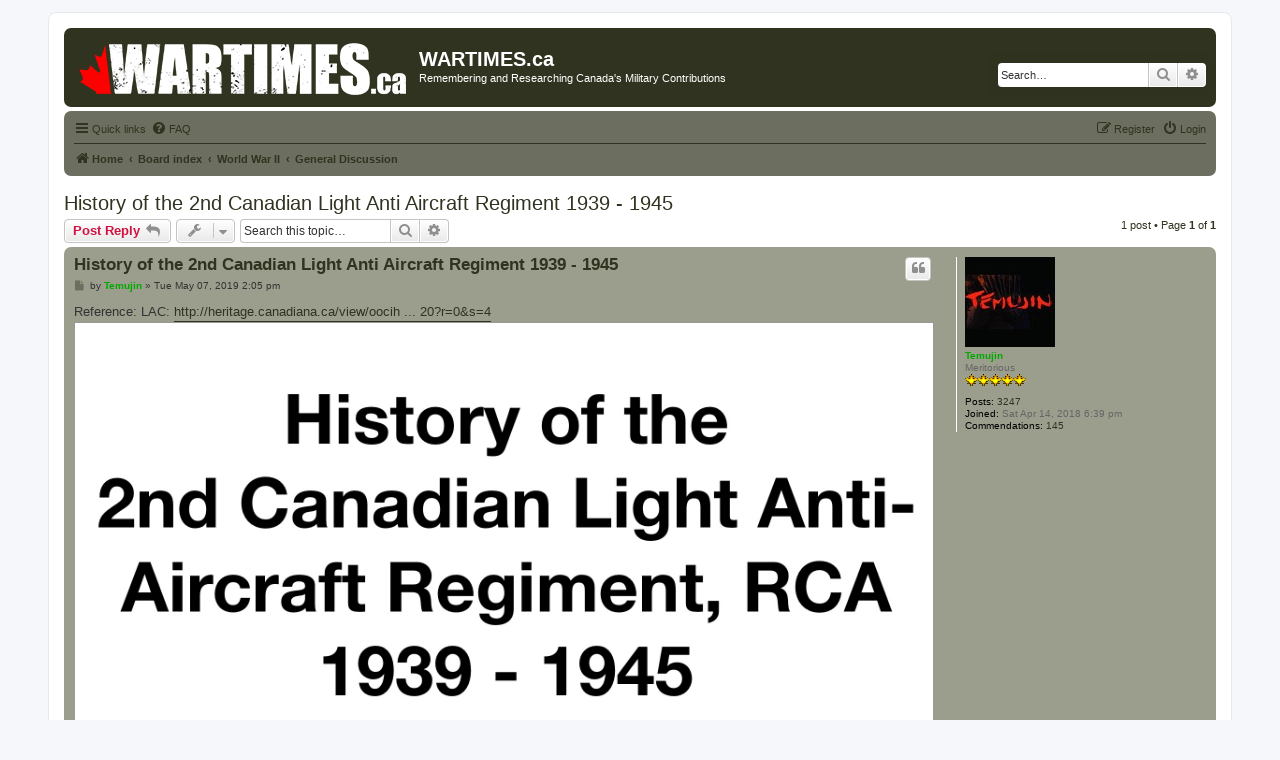

--- FILE ---
content_type: text/html; charset=UTF-8
request_url: https://wartimes.ca/forums/viewtopic.php?t=746
body_size: 44212
content:
<!DOCTYPE html>
<html dir="ltr" lang="en-gb">
<head>
<meta charset="utf-8" />
<meta http-equiv="X-UA-Compatible" content="IE=edge">
<meta property="og:image" content="http://wartimes.ca/images/logo.png">
<meta name="viewport" content="width=device-width, initial-scale=1" />

<title>History of the 2nd Canadian Light Anti Aircraft Regiment 1939 - 1945 - WARTIMES.ca</title>

	<link rel="alternate" type="application/atom+xml" title="Feed - WARTIMES.ca" href="/forums/app.php/feed?sid=8d8b6327745dce86cb5aa3e3d58695df">			<link rel="alternate" type="application/atom+xml" title="Feed - New Topics" href="/forums/app.php/feed/topics?sid=8d8b6327745dce86cb5aa3e3d58695df">		<link rel="alternate" type="application/atom+xml" title="Feed - Forum - General Discussion" href="/forums/app.php/feed/forum/9?sid=8d8b6327745dce86cb5aa3e3d58695df">	<link rel="alternate" type="application/atom+xml" title="Feed - Topic - History of the 2nd Canadian Light Anti Aircraft Regiment 1939 - 1945" href="/forums/app.php/feed/topic/746?sid=8d8b6327745dce86cb5aa3e3d58695df">	
	<link rel="canonical" href="https://wartimes.ca/forums/viewtopic.php?t=746">

<!--
	phpBB style name: prosilver
	Based on style:   prosilver (this is the default phpBB3 style)
	Original author:  Tom Beddard ( http://www.subBlue.com/ )
	Modified by:
-->

<link href="./assets/css/font-awesome.min.css?assets_version=9" rel="stylesheet">
<link href="./styles/wartimes/theme/stylesheet.css?assets_version=9" rel="stylesheet">
<link href="./styles/wartimes/theme/en/stylesheet.css?assets_version=9" rel="stylesheet">




<!--[if lte IE 9]>
	<link href="./styles/wartimes/theme/tweaks.css?assets_version=9" rel="stylesheet">
<![endif]-->


<link href="./ext/gfksx/ThanksForPosts/styles/prosilver/theme/thanks.css?assets_version=9" rel="stylesheet" type="text/css" media="screen" />


<script>
	(function(i,s,o,g,r,a,m){i['GoogleAnalyticsObject']=r;i[r]=i[r]||function(){
	(i[r].q=i[r].q||[]).push(arguments)},i[r].l=1*new Date();a=s.createElement(o),
	m=s.getElementsByTagName(o)[0];a.async=1;a.src=g;m.parentNode.insertBefore(a,m)
	})(window,document,'script','//www.google-analytics.com/analytics.js','ga');

	ga('create', 'UA-117585642-1', 'auto');
	ga('send', 'pageview');
</script>

</head>
<body id="phpbb" class="nojs notouch section-viewtopic ltr ">


<div id="wrap" class="wrap">
	<a id="top" class="top-anchor" accesskey="t"></a>
	<div id="page-header">
		<div class="headerbar" role="banner">
					<div class="inner">

			<div id="site-description" class="site-description">
				<a id="logo" class="logo" href="http://wartimes.ca" title="Home"><span class="site_logo"></span></a>
				<h1>WARTIMES.ca</h1>
				<p>Remembering and Researching Canada's Military Contributions</p>
				<p class="skiplink"><a href="#start_here">Skip to content</a></p>
			</div>

									<div id="search-box" class="search-box search-header" role="search">
				<form action="./search.php?sid=8d8b6327745dce86cb5aa3e3d58695df" method="get" id="search">
				<fieldset>
					<input name="keywords" id="keywords" type="search" maxlength="128" title="Search for keywords" class="inputbox search tiny" size="20" value="" placeholder="Search…" />
					<button class="button button-search" type="submit" title="Search">
						<i class="icon fa-search fa-fw" aria-hidden="true"></i><span class="sr-only">Search</span>
					</button>
					<a href="./search.php?sid=8d8b6327745dce86cb5aa3e3d58695df" class="button button-search-end" title="Advanced search">
						<i class="icon fa-cog fa-fw" aria-hidden="true"></i><span class="sr-only">Advanced search</span>
					</a>
					<input type="hidden" name="sid" value="8d8b6327745dce86cb5aa3e3d58695df" />

				</fieldset>
				</form>
			</div>
						
			</div>
					</div>
				<div class="navbar" role="navigation">
	<div class="inner">

	<ul id="nav-main" class="nav-main linklist" role="menubar">

		<li id="quick-links" class="quick-links dropdown-container responsive-menu" data-skip-responsive="true">
			<a href="#" class="dropdown-trigger">
				<i class="icon fa-bars fa-fw" aria-hidden="true"></i><span>Quick links</span>
			</a>
			<div class="dropdown">
				<div class="pointer"><div class="pointer-inner"></div></div>
				<ul class="dropdown-contents" role="menu">
					
											<li class="separator"></li>
																									<li>
								<a href="./search.php?search_id=unanswered&amp;sid=8d8b6327745dce86cb5aa3e3d58695df" role="menuitem">
									<i class="icon fa-file-o fa-fw icon-gray" aria-hidden="true"></i><span>Unanswered topics</span>
								</a>
							</li>
							<li>
								<a href="./search.php?search_id=active_topics&amp;sid=8d8b6327745dce86cb5aa3e3d58695df" role="menuitem">
									<i class="icon fa-file-o fa-fw icon-blue" aria-hidden="true"></i><span>Active topics</span>
								</a>
							</li>
							<li class="separator"></li>
							<li>
								<a href="./search.php?sid=8d8b6327745dce86cb5aa3e3d58695df" role="menuitem">
									<i class="icon fa-search fa-fw" aria-hidden="true"></i><span>Search</span>
								</a>
							</li>
					
											<li class="separator"></li>
																			<li>
								<a href="./memberlist.php?mode=team&amp;sid=8d8b6327745dce86cb5aa3e3d58695df" role="menuitem">
									<i class="icon fa-shield fa-fw" aria-hidden="true"></i><span>The team</span>
								</a>
							</li>
																<li class="separator"></li>

									</ul>
			</div>
		</li>

				<li data-skip-responsive="true">
			<a href="/forums/app.php/help/faq?sid=8d8b6327745dce86cb5aa3e3d58695df" rel="help" title="Frequently Asked Questions" role="menuitem">
				<i class="icon fa-question-circle fa-fw" aria-hidden="true"></i><span>FAQ</span>
			</a>
		</li>
						
			<li class="rightside"  data-skip-responsive="true">
			<a href="./ucp.php?mode=login&amp;sid=8d8b6327745dce86cb5aa3e3d58695df" title="Login" accesskey="x" role="menuitem">
				<i class="icon fa-power-off fa-fw" aria-hidden="true"></i><span>Login</span>
			</a>
		</li>
					<li class="rightside" data-skip-responsive="true">
				<a href="./ucp.php?mode=register&amp;sid=8d8b6327745dce86cb5aa3e3d58695df" role="menuitem">
					<i class="icon fa-pencil-square-o  fa-fw" aria-hidden="true"></i><span>Register</span>
				</a>
			</li>
						</ul>

	<ul id="nav-breadcrumbs" class="nav-breadcrumbs linklist navlinks" role="menubar">
						<li class="breadcrumbs">
							<span class="crumb"  itemtype="http://data-vocabulary.org/Breadcrumb" itemscope=""><a href="http://wartimes.ca" itemprop="url" data-navbar-reference="home"><i class="icon fa-home fa-fw" aria-hidden="true"></i><span itemprop="title">Home</span></a></span>
										<span class="crumb"  itemtype="http://data-vocabulary.org/Breadcrumb" itemscope=""><a href="./index.php?sid=8d8b6327745dce86cb5aa3e3d58695df" itemprop="url" accesskey="h" data-navbar-reference="index"><span itemprop="title">Board index</span></a></span>

											<span class="crumb"  itemtype="http://data-vocabulary.org/Breadcrumb" itemscope="" data-forum-id="6"><a href="./viewforum.php?f=6&amp;sid=8d8b6327745dce86cb5aa3e3d58695df" itemprop="url"><span itemprop="title">World War II</span></a></span>
															<span class="crumb"  itemtype="http://data-vocabulary.org/Breadcrumb" itemscope="" data-forum-id="9"><a href="./viewforum.php?f=9&amp;sid=8d8b6327745dce86cb5aa3e3d58695df" itemprop="url"><span itemprop="title">General Discussion</span></a></span>
												</li>
		
					<li class="rightside responsive-search">
				<a href="./search.php?sid=8d8b6327745dce86cb5aa3e3d58695df" title="View the advanced search options" role="menuitem">
					<i class="icon fa-search fa-fw" aria-hidden="true"></i><span class="sr-only">Search</span>
				</a>
			</li>
			</ul>

	</div>
</div>
	</div>

	
	<a id="start_here" class="anchor"></a>
	<div id="page-body" class="page-body" role="main">
		
		
<h2 class="topic-title"><a href="./viewtopic.php?f=9&amp;t=746&amp;sid=8d8b6327745dce86cb5aa3e3d58695df">History of the 2nd Canadian Light Anti Aircraft Regiment 1939 - 1945</a></h2>
<!-- NOTE: remove the style="display: none" when you want to have the forum description on the topic body -->
<div style="display: none !important;">Discussions related to the second world war.<br /></div>


<div class="action-bar bar-top">
	
			<a href="./posting.php?mode=reply&amp;f=9&amp;t=746&amp;sid=8d8b6327745dce86cb5aa3e3d58695df" class="button" title="Post a reply">
							<span>Post Reply</span> <i class="icon fa-reply fa-fw" aria-hidden="true"></i>
					</a>
	
			<div class="dropdown-container dropdown-button-control topic-tools">
		<span title="Topic tools" class="button button-secondary dropdown-trigger dropdown-select">
			<i class="icon fa-wrench fa-fw" aria-hidden="true"></i>
			<span class="caret"><i class="icon fa-sort-down fa-fw" aria-hidden="true"></i></span>
		</span>
		<div class="dropdown">
			<div class="pointer"><div class="pointer-inner"></div></div>
			<ul class="dropdown-contents">
																												<li>
					<a href="./viewtopic.php?f=9&amp;t=746&amp;sid=8d8b6327745dce86cb5aa3e3d58695df&amp;view=print" title="Print view" accesskey="p">
						<i class="icon fa-print fa-fw" aria-hidden="true"></i><span>Print view</span>
					</a>
				</li>
											</ul>
		</div>
	</div>
	
			<div class="search-box" role="search">
			<form method="get" id="topic-search" action="./search.php?sid=8d8b6327745dce86cb5aa3e3d58695df">
			<fieldset>
				<input class="inputbox search tiny"  type="search" name="keywords" id="search_keywords" size="20" placeholder="Search this topic…" />
				<button class="button button-search" type="submit" title="Search">
					<i class="icon fa-search fa-fw" aria-hidden="true"></i><span class="sr-only">Search</span>
				</button>
				<a href="./search.php?sid=8d8b6327745dce86cb5aa3e3d58695df" class="button button-search-end" title="Advanced search">
					<i class="icon fa-cog fa-fw" aria-hidden="true"></i><span class="sr-only">Advanced search</span>
				</a>
				<input type="hidden" name="t" value="746" />
<input type="hidden" name="sf" value="msgonly" />
<input type="hidden" name="sid" value="8d8b6327745dce86cb5aa3e3d58695df" />

			</fieldset>
			</form>
		</div>
	
			<div class="pagination">
			1 post
							&bull; Page <strong>1</strong> of <strong>1</strong>
					</div>
		</div>




			<div id="p2300" class="post has-profile bg2">
		<div class="inner">

		<dl class="postprofile" id="profile2300">
			<dt class="has-profile-rank has-avatar">
				<div class="avatar-container">
																<a href="./memberlist.php?mode=viewprofile&amp;u=48&amp;sid=8d8b6327745dce86cb5aa3e3d58695df" class="avatar"><img class="avatar" src="./download/file.php?avatar=48_1529157987.jpeg" width="90" height="90" alt="User avatar" /></a>														</div>
								<a href="./memberlist.php?mode=viewprofile&amp;u=48&amp;sid=8d8b6327745dce86cb5aa3e3d58695df" style="color: #00AA00;" class="username-coloured">Temujin</a>							</dt>

						<dd class="profile-rank">Meritorious<br /><img src="./images/ranks/5_Star_Gold.png" alt="Meritorious" title="Meritorious" /></dd>			
		<dd class="profile-posts"><strong>Posts:</strong> <a href="./search.php?author_id=48&amp;sr=posts&amp;sid=8d8b6327745dce86cb5aa3e3d58695df">3247</a></dd>		<dd class="profile-joined"><strong>Joined:</strong> Sat Apr 14, 2018 6:39 pm</dd>		
		
						<dd style="display:none;" class="profile-posts" data-user-give-id="48">
    <strong>Has commended:</strong>
    <a href="/forums/app.php/thankslist/givens/48/true?sid=8d8b6327745dce86cb5aa3e3d58695df">70</a>
</dd>
<dd class="profile-posts" data-user-receive-id="48">
    <strong>Commendations:</strong>
    <a href="/forums/app.php/thankslist/givens/48/false?sid=8d8b6327745dce86cb5aa3e3d58695df">145</a>
</dd>
 

						
		</dl>

		<div class="postbody">
						<div id="post_content2300">

						<h3 class="first"><a href="#p2300">History of the 2nd Canadian Light Anti Aircraft Regiment 1939 - 1945</a></h3>

													<ul class="post-buttons">
																																									<li>
							<a href="./posting.php?mode=quote&amp;f=9&amp;p=2300&amp;sid=8d8b6327745dce86cb5aa3e3d58695df" title="Reply with quote" class="button button-icon-only">
								<i class="icon fa-quote-left fa-fw" aria-hidden="true"></i><span class="sr-only">Quote</span>
							</a>
						</li>
														</ul>
							
						<p class="author">
									<a class="unread" href="./viewtopic.php?p=2300&amp;sid=8d8b6327745dce86cb5aa3e3d58695df#p2300" title="Post">
						<i class="icon fa-file fa-fw icon-lightgray icon-md" aria-hidden="true"></i><span class="sr-only">Post</span>
					</a>
								<span class="responsive-hide">by <strong><a href="./memberlist.php?mode=viewprofile&amp;u=48&amp;sid=8d8b6327745dce86cb5aa3e3d58695df" style="color: #00AA00;" class="username-coloured">Temujin</a></strong> &raquo; </span>Tue May 07, 2019 2:05 pm
			</p>
			
			
			
			<div class="content">Reference: LAC: <a href="http://heritage.canadiana.ca/view/oocihm.lac_reel_t16739/320?r=0&amp;s=4" class="postlink">http://heritage.canadiana.ca/view/oocih ... 20?r=0&amp;s=4</a><br>

<div class="inline-attachment">
			
		
				<dl class="file">
			<dt class="attach-image"><img src="./download/file.php?id=2863&amp;sid=8d8b6327745dce86cb5aa3e3d58695df" class="postimage" alt="52F7DB0C-97DE-46C8-9E32-1EBDF62EA4CF.jpeg" onclick="viewableArea(this);" /></dt>
			<dd><em>Cover Page</em></dd>			<dd>52F7DB0C-97DE-46C8-9E32-1EBDF62EA4CF.jpeg (216.53 KiB) Viewed 5660 times</dd>
		</dl>
		
		
		
			</div>
<div class="inline-attachment">
			
		
				<dl class="file">
			<dt class="attach-image"><img src="./download/file.php?id=2864&amp;sid=8d8b6327745dce86cb5aa3e3d58695df" class="postimage" alt="6DAD9E73-65AA-4EF2-ABE3-80B6DB5AA609.jpeg" onclick="viewableArea(this);" /></dt>
			<dd><em>1</em></dd>			<dd>6DAD9E73-65AA-4EF2-ABE3-80B6DB5AA609.jpeg (110.16 KiB) Viewed 5660 times</dd>
		</dl>
		
		
		
			</div>
<div class="inline-attachment">
			
		
				<dl class="file">
			<dt class="attach-image"><img src="./download/file.php?id=2865&amp;sid=8d8b6327745dce86cb5aa3e3d58695df" class="postimage" alt="58481039-BA8B-4CCD-853F-A9033749A15B.jpeg" onclick="viewableArea(this);" /></dt>
			<dd><em>2</em></dd>			<dd>58481039-BA8B-4CCD-853F-A9033749A15B.jpeg (175.42 KiB) Viewed 5660 times</dd>
		</dl>
		
		
		
			</div>
<div class="inline-attachment">
			
		
				<dl class="file">
			<dt class="attach-image"><img src="./download/file.php?id=2866&amp;sid=8d8b6327745dce86cb5aa3e3d58695df" class="postimage" alt="24A14D18-AF03-4610-BE21-506146A91577.jpeg" onclick="viewableArea(this);" /></dt>
			<dd><em>3</em></dd>			<dd>24A14D18-AF03-4610-BE21-506146A91577.jpeg (163.59 KiB) Viewed 5660 times</dd>
		</dl>
		
		
		
			</div>
<div class="inline-attachment">
			
		
				<dl class="file">
			<dt class="attach-image"><img src="./download/file.php?id=2867&amp;sid=8d8b6327745dce86cb5aa3e3d58695df" class="postimage" alt="1C10592D-D494-4961-ABE6-B14DE0AE9AF3.jpeg" onclick="viewableArea(this);" /></dt>
			<dd><em>4</em></dd>			<dd>1C10592D-D494-4961-ABE6-B14DE0AE9AF3.jpeg (151.81 KiB) Viewed 5660 times</dd>
		</dl>
		
		
		
			</div>
<div class="inline-attachment">
			
		
				<dl class="file">
			<dt class="attach-image"><img src="./download/file.php?id=2868&amp;sid=8d8b6327745dce86cb5aa3e3d58695df" class="postimage" alt="368C48EB-AFD9-43FC-AFD1-BC1D24EC598C.jpeg" onclick="viewableArea(this);" /></dt>
			<dd><em>5</em></dd>			<dd>368C48EB-AFD9-43FC-AFD1-BC1D24EC598C.jpeg (167.12 KiB) Viewed 5660 times</dd>
		</dl>
		
		
		
			</div>
<div class="inline-attachment">
			
		
				<dl class="file">
			<dt class="attach-image"><img src="./download/file.php?id=2869&amp;sid=8d8b6327745dce86cb5aa3e3d58695df" class="postimage" alt="E6E446F9-9793-4724-94FB-D8CADE72F9E4.jpeg" onclick="viewableArea(this);" /></dt>
			<dd><em>6</em></dd>			<dd>E6E446F9-9793-4724-94FB-D8CADE72F9E4.jpeg (147.61 KiB) Viewed 5660 times</dd>
		</dl>
		
		
		
			</div>
<div class="inline-attachment">
			
		
				<dl class="file">
			<dt class="attach-image"><img src="./download/file.php?id=2870&amp;sid=8d8b6327745dce86cb5aa3e3d58695df" class="postimage" alt="F214AAA2-793E-42ED-856C-A0F41D4A69CC.jpeg" onclick="viewableArea(this);" /></dt>
			<dd><em>7</em></dd>			<dd>F214AAA2-793E-42ED-856C-A0F41D4A69CC.jpeg (180.31 KiB) Viewed 5660 times</dd>
		</dl>
		
		
		
			</div>
<div class="inline-attachment">
			
		
				<dl class="file">
			<dt class="attach-image"><img src="./download/file.php?id=2871&amp;sid=8d8b6327745dce86cb5aa3e3d58695df" class="postimage" alt="9A82322F-CA40-4A4F-B41F-FD4192D027E9.jpeg" onclick="viewableArea(this);" /></dt>
			<dd><em>8</em></dd>			<dd>9A82322F-CA40-4A4F-B41F-FD4192D027E9.jpeg (133.66 KiB) Viewed 5660 times</dd>
		</dl>
		
		
		
			</div>
<div class="inline-attachment">
			
		
				<dl class="file">
			<dt class="attach-image"><img src="./download/file.php?id=2872&amp;sid=8d8b6327745dce86cb5aa3e3d58695df" class="postimage" alt="7CF6DE62-81DC-4A0A-AD81-84EAE29DACA3.jpeg" onclick="viewableArea(this);" /></dt>
			<dd><em>9</em></dd>			<dd>7CF6DE62-81DC-4A0A-AD81-84EAE29DACA3.jpeg (154.56 KiB) Viewed 5660 times</dd>
		</dl>
		
		
		
			</div>
<div class="inline-attachment">
			
		
				<dl class="file">
			<dt class="attach-image"><img src="./download/file.php?id=2873&amp;sid=8d8b6327745dce86cb5aa3e3d58695df" class="postimage" alt="8375AE41-9003-432E-8F77-40F8AF260D62.jpeg" onclick="viewableArea(this);" /></dt>
			<dd><em>10</em></dd>			<dd>8375AE41-9003-432E-8F77-40F8AF260D62.jpeg (171.23 KiB) Viewed 5660 times</dd>
		</dl>
		
		
		
			</div>
<div class="inline-attachment">
			
		
				<dl class="file">
			<dt class="attach-image"><img src="./download/file.php?id=2874&amp;sid=8d8b6327745dce86cb5aa3e3d58695df" class="postimage" alt="F53AD0D0-9381-44BE-93BC-6035EE129A62.jpeg" onclick="viewableArea(this);" /></dt>
			<dd><em>11</em></dd>			<dd>F53AD0D0-9381-44BE-93BC-6035EE129A62.jpeg (177.72 KiB) Viewed 5660 times</dd>
		</dl>
		
		
		
			</div>
<div class="inline-attachment">
			
		
				<dl class="file">
			<dt class="attach-image"><img src="./download/file.php?id=2875&amp;sid=8d8b6327745dce86cb5aa3e3d58695df" class="postimage" alt="70C21FBF-F427-4AAE-93E5-3A6012A3CC0A.jpeg" onclick="viewableArea(this);" /></dt>
			<dd><em>12</em></dd>			<dd>70C21FBF-F427-4AAE-93E5-3A6012A3CC0A.jpeg (181.62 KiB) Viewed 5660 times</dd>
		</dl>
		
		
		
			</div>
<div class="inline-attachment">
			
		
				<dl class="file">
			<dt class="attach-image"><img src="./download/file.php?id=2876&amp;sid=8d8b6327745dce86cb5aa3e3d58695df" class="postimage" alt="1BABD6AE-8647-418C-A217-030F94D26E6E.jpeg" onclick="viewableArea(this);" /></dt>
			<dd><em>13</em></dd>			<dd>1BABD6AE-8647-418C-A217-030F94D26E6E.jpeg (194.63 KiB) Viewed 5660 times</dd>
		</dl>
		
		
		
			</div>
<div class="inline-attachment">
			
		
				<dl class="file">
			<dt class="attach-image"><img src="./download/file.php?id=2877&amp;sid=8d8b6327745dce86cb5aa3e3d58695df" class="postimage" alt="3F322BEC-D548-4F1D-A093-A3F4138C04F4.jpeg" onclick="viewableArea(this);" /></dt>
			<dd><em>14</em></dd>			<dd>3F322BEC-D548-4F1D-A093-A3F4138C04F4.jpeg (151.84 KiB) Viewed 5660 times</dd>
		</dl>
		
		
		
			</div>
<div class="inline-attachment">
			
		
				<dl class="file">
			<dt class="attach-image"><img src="./download/file.php?id=2878&amp;sid=8d8b6327745dce86cb5aa3e3d58695df" class="postimage" alt="5E9E4A47-5D07-4595-B166-0C20EA13946A.jpeg" onclick="viewableArea(this);" /></dt>
			<dd><em>15</em></dd>			<dd>5E9E4A47-5D07-4595-B166-0C20EA13946A.jpeg (176.89 KiB) Viewed 5660 times</dd>
		</dl>
		
		
		
			</div>
<div class="inline-attachment">
			
		
				<dl class="file">
			<dt class="attach-image"><img src="./download/file.php?id=2879&amp;sid=8d8b6327745dce86cb5aa3e3d58695df" class="postimage" alt="E7030702-1A72-4997-9B6A-50D82704731A.jpeg" onclick="viewableArea(this);" /></dt>
			<dd><em>16</em></dd>			<dd>E7030702-1A72-4997-9B6A-50D82704731A.jpeg (190.09 KiB) Viewed 5660 times</dd>
		</dl>
		
		
		
			</div>
<div class="inline-attachment">
			
		
				<dl class="file">
			<dt class="attach-image"><img src="./download/file.php?id=2915&amp;sid=8d8b6327745dce86cb5aa3e3d58695df" class="postimage" alt="6A8B26BF-08C4-439B-AE77-0CA76E6855C8.jpeg" onclick="viewableArea(this);" /></dt>
			<dd><em>17</em></dd>			<dd>6A8B26BF-08C4-439B-AE77-0CA76E6855C8.jpeg (189.65 KiB) Viewed 5659 times</dd>
		</dl>
		
		
		
			</div>
<div class="inline-attachment">
			
		
				<dl class="file">
			<dt class="attach-image"><img src="./download/file.php?id=2916&amp;sid=8d8b6327745dce86cb5aa3e3d58695df" class="postimage" alt="38CFC46A-EEDA-4D3A-AB17-655CA4BC7F0E.jpeg" onclick="viewableArea(this);" /></dt>
			<dd><em>18</em></dd>			<dd>38CFC46A-EEDA-4D3A-AB17-655CA4BC7F0E.jpeg (190.56 KiB) Viewed 5659 times</dd>
		</dl>
		
		
		
			</div>
<div class="inline-attachment">
			
		
				<dl class="file">
			<dt class="attach-image"><img src="./download/file.php?id=2917&amp;sid=8d8b6327745dce86cb5aa3e3d58695df" class="postimage" alt="41A483D9-6D7B-4024-BED9-A940448A2590.jpeg" onclick="viewableArea(this);" /></dt>
			<dd><em>19</em></dd>			<dd>41A483D9-6D7B-4024-BED9-A940448A2590.jpeg (195.87 KiB) Viewed 5659 times</dd>
		</dl>
		
		
		
			</div>
<div class="inline-attachment">
			
		
				<dl class="file">
			<dt class="attach-image"><img src="./download/file.php?id=2919&amp;sid=8d8b6327745dce86cb5aa3e3d58695df" class="postimage" alt="ACA6A51B-DBFF-44EE-BCA7-145EA483FA60.jpeg" onclick="viewableArea(this);" /></dt>
						<dd>ACA6A51B-DBFF-44EE-BCA7-145EA483FA60.jpeg (165.98 KiB) Viewed 5650 times</dd>
		</dl>
		
		
		
			</div>

<br>
<br>

<div class="inline-attachment">
			
		
				<dl class="file">
			<dt class="attach-image"><img src="./download/file.php?id=2884&amp;sid=8d8b6327745dce86cb5aa3e3d58695df" class="postimage" alt="F492DDB5-C10E-431F-B95A-0D6165BD3C33.jpeg" onclick="viewableArea(this);" /></dt>
			<dd><em>21</em></dd>			<dd>F492DDB5-C10E-431F-B95A-0D6165BD3C33.jpeg (181.85 KiB) Viewed 5660 times</dd>
		</dl>
		
		
		
			</div>
<div class="inline-attachment">
			
		
				<dl class="file">
			<dt class="attach-image"><img src="./download/file.php?id=2885&amp;sid=8d8b6327745dce86cb5aa3e3d58695df" class="postimage" alt="34AC8BC5-66A8-46AE-B2E6-DCED5921281F.jpeg" onclick="viewableArea(this);" /></dt>
			<dd><em>22</em></dd>			<dd>34AC8BC5-66A8-46AE-B2E6-DCED5921281F.jpeg (161.67 KiB) Viewed 5660 times</dd>
		</dl>
		
		
		
			</div>
<div class="inline-attachment">
			
		
				<dl class="file">
			<dt class="attach-image"><img src="./download/file.php?id=2886&amp;sid=8d8b6327745dce86cb5aa3e3d58695df" class="postimage" alt="F5503C80-9615-4BF9-831F-594B8B6F5247.jpeg" onclick="viewableArea(this);" /></dt>
			<dd><em>23</em></dd>			<dd>F5503C80-9615-4BF9-831F-594B8B6F5247.jpeg (184.12 KiB) Viewed 5660 times</dd>
		</dl>
		
		
		
			</div>
<div class="inline-attachment">
			
		
				<dl class="file">
			<dt class="attach-image"><img src="./download/file.php?id=2887&amp;sid=8d8b6327745dce86cb5aa3e3d58695df" class="postimage" alt="26AFD89D-1562-4084-96DB-157AD08D9E18.jpeg" onclick="viewableArea(this);" /></dt>
			<dd><em>24</em></dd>			<dd>26AFD89D-1562-4084-96DB-157AD08D9E18.jpeg (154.03 KiB) Viewed 5660 times</dd>
		</dl>
		
		
		
			</div>
<div class="inline-attachment">
			
		
				<dl class="file">
			<dt class="attach-image"><img src="./download/file.php?id=2888&amp;sid=8d8b6327745dce86cb5aa3e3d58695df" class="postimage" alt="0E683357-347E-436D-B66B-3888B8DFD6BC.jpeg" onclick="viewableArea(this);" /></dt>
			<dd><em>25</em></dd>			<dd>0E683357-347E-436D-B66B-3888B8DFD6BC.jpeg (152.09 KiB) Viewed 5660 times</dd>
		</dl>
		
		
		
			</div>
<div class="inline-attachment">
			
		
				<dl class="file">
			<dt class="attach-image"><img src="./download/file.php?id=2889&amp;sid=8d8b6327745dce86cb5aa3e3d58695df" class="postimage" alt="DA51E367-12DC-44E2-931D-97E8D02D9488.jpeg" onclick="viewableArea(this);" /></dt>
			<dd><em>26</em></dd>			<dd>DA51E367-12DC-44E2-931D-97E8D02D9488.jpeg (181.22 KiB) Viewed 5660 times</dd>
		</dl>
		
		
		
			</div>
<div class="inline-attachment">
			
		
				<dl class="file">
			<dt class="attach-image"><img src="./download/file.php?id=2890&amp;sid=8d8b6327745dce86cb5aa3e3d58695df" class="postimage" alt="868D078D-3497-4F83-9941-A572ED0405F1.jpeg" onclick="viewableArea(this);" /></dt>
			<dd><em>27</em></dd>			<dd>868D078D-3497-4F83-9941-A572ED0405F1.jpeg (176.49 KiB) Viewed 5660 times</dd>
		</dl>
		
		
		
			</div>
<div class="inline-attachment">
			
		
				<dl class="file">
			<dt class="attach-image"><img src="./download/file.php?id=2891&amp;sid=8d8b6327745dce86cb5aa3e3d58695df" class="postimage" alt="E6ABF74A-DE7A-4D90-9D85-FEE22F973697.jpeg" onclick="viewableArea(this);" /></dt>
			<dd><em>28</em></dd>			<dd>E6ABF74A-DE7A-4D90-9D85-FEE22F973697.jpeg (179.69 KiB) Viewed 5660 times</dd>
		</dl>
		
		
		
			</div>
<div class="inline-attachment">
			
		
				<dl class="file">
			<dt class="attach-image"><img src="./download/file.php?id=2892&amp;sid=8d8b6327745dce86cb5aa3e3d58695df" class="postimage" alt="6C2082C5-F962-433E-888E-D70160C1B6F9.jpeg" onclick="viewableArea(this);" /></dt>
			<dd><em>29</em></dd>			<dd>6C2082C5-F962-433E-888E-D70160C1B6F9.jpeg (180.66 KiB) Viewed 5660 times</dd>
		</dl>
		
		
		
			</div>
<div class="inline-attachment">
			
		
				<dl class="file">
			<dt class="attach-image"><img src="./download/file.php?id=2893&amp;sid=8d8b6327745dce86cb5aa3e3d58695df" class="postimage" alt="A944F289-028B-4D6C-B6A1-9724D5FD67BC.jpeg" onclick="viewableArea(this);" /></dt>
			<dd><em>30</em></dd>			<dd>A944F289-028B-4D6C-B6A1-9724D5FD67BC.jpeg (180.97 KiB) Viewed 5660 times</dd>
		</dl>
		
		
		
			</div>
<div class="inline-attachment">
			
		
				<dl class="file">
			<dt class="attach-image"><img src="./download/file.php?id=2894&amp;sid=8d8b6327745dce86cb5aa3e3d58695df" class="postimage" alt="111E7216-A4FD-4F92-8FA7-9BE797413BC3.jpeg" onclick="viewableArea(this);" /></dt>
			<dd><em>31</em></dd>			<dd>111E7216-A4FD-4F92-8FA7-9BE797413BC3.jpeg (188.35 KiB) Viewed 5660 times</dd>
		</dl>
		
		
		
			</div>

<div class="inline-attachment">
			
		
				<dl class="file">
			<dt class="attach-image"><img src="./download/file.php?id=2896&amp;sid=8d8b6327745dce86cb5aa3e3d58695df" class="postimage" alt="AE52DBF3-8465-4541-A7CD-DABBD38972E5.jpeg" onclick="viewableArea(this);" /></dt>
			<dd><em>32</em></dd>			<dd>AE52DBF3-8465-4541-A7CD-DABBD38972E5.jpeg (186.92 KiB) Viewed 5660 times</dd>
		</dl>
		
		
		
			</div>

<div class="inline-attachment">
			
		
				<dl class="file">
			<dt class="attach-image"><img src="./download/file.php?id=2898&amp;sid=8d8b6327745dce86cb5aa3e3d58695df" class="postimage" alt="5D094EB1-A4D2-4C59-B139-5EC6A43A28A1.jpeg" onclick="viewableArea(this);" /></dt>
			<dd><em>33</em></dd>			<dd>5D094EB1-A4D2-4C59-B139-5EC6A43A28A1.jpeg (191.18 KiB) Viewed 5660 times</dd>
		</dl>
		
		
		
			</div>
<div class="inline-attachment">
			
		
				<dl class="file">
			<dt class="attach-image"><img src="./download/file.php?id=2899&amp;sid=8d8b6327745dce86cb5aa3e3d58695df" class="postimage" alt="C3380208-85B2-4573-9AD7-A7378041D31E.jpeg" onclick="viewableArea(this);" /></dt>
			<dd><em>34</em></dd>			<dd>C3380208-85B2-4573-9AD7-A7378041D31E.jpeg (179.02 KiB) Viewed 5660 times</dd>
		</dl>
		
		
		
			</div>
<div class="inline-attachment">
			
		
				<dl class="file">
			<dt class="attach-image"><img src="./download/file.php?id=2900&amp;sid=8d8b6327745dce86cb5aa3e3d58695df" class="postimage" alt="080C859B-C0AD-4B03-84F9-7D39FE7AD744.jpeg" onclick="viewableArea(this);" /></dt>
			<dd><em>35</em></dd>			<dd>080C859B-C0AD-4B03-84F9-7D39FE7AD744.jpeg (185.94 KiB) Viewed 5660 times</dd>
		</dl>
		
		
		
			</div>
<div class="inline-attachment">
			
		
				<dl class="file">
			<dt class="attach-image"><img src="./download/file.php?id=2901&amp;sid=8d8b6327745dce86cb5aa3e3d58695df" class="postimage" alt="34D2B261-7C91-4EF0-8C9A-38AA12336FCB.jpeg" onclick="viewableArea(this);" /></dt>
			<dd><em>36</em></dd>			<dd>34D2B261-7C91-4EF0-8C9A-38AA12336FCB.jpeg (199.35 KiB) Viewed 5660 times</dd>
		</dl>
		
		
		
			</div>
<div class="inline-attachment">
			
		
				<dl class="file">
			<dt class="attach-image"><img src="./download/file.php?id=2902&amp;sid=8d8b6327745dce86cb5aa3e3d58695df" class="postimage" alt="FC34DB58-F552-4B5F-AB5B-6818D084D525.jpeg" onclick="viewableArea(this);" /></dt>
			<dd><em>37</em></dd>			<dd>FC34DB58-F552-4B5F-AB5B-6818D084D525.jpeg (185.27 KiB) Viewed 5660 times</dd>
		</dl>
		
		
		
			</div>
<div class="inline-attachment">
			
		
				<dl class="file">
			<dt class="attach-image"><img src="./download/file.php?id=2903&amp;sid=8d8b6327745dce86cb5aa3e3d58695df" class="postimage" alt="3382923C-0455-4933-896F-2D03DD890D82.jpeg" onclick="viewableArea(this);" /></dt>
			<dd><em>38</em></dd>			<dd>3382923C-0455-4933-896F-2D03DD890D82.jpeg (178.84 KiB) Viewed 5660 times</dd>
		</dl>
		
		
		
			</div>
<div class="inline-attachment">
			
		
				<dl class="file">
			<dt class="attach-image"><img src="./download/file.php?id=2904&amp;sid=8d8b6327745dce86cb5aa3e3d58695df" class="postimage" alt="7128C771-560D-4FD3-B39C-1EE421631C0B.jpeg" onclick="viewableArea(this);" /></dt>
			<dd><em>39</em></dd>			<dd>7128C771-560D-4FD3-B39C-1EE421631C0B.jpeg (182.87 KiB) Viewed 5660 times</dd>
		</dl>
		
		
		
			</div>
<div class="inline-attachment">
			
		
				<dl class="file">
			<dt class="attach-image"><img src="./download/file.php?id=2905&amp;sid=8d8b6327745dce86cb5aa3e3d58695df" class="postimage" alt="863D8077-E475-46BF-A2D3-624CFE6CAB98.jpeg" onclick="viewableArea(this);" /></dt>
			<dd><em>40</em></dd>			<dd>863D8077-E475-46BF-A2D3-624CFE6CAB98.jpeg (183.1 KiB) Viewed 5660 times</dd>
		</dl>
		
		
		
			</div>
<div class="inline-attachment">
			
		
				<dl class="file">
			<dt class="attach-image"><img src="./download/file.php?id=2906&amp;sid=8d8b6327745dce86cb5aa3e3d58695df" class="postimage" alt="46DA661A-8D05-467C-9598-5E207B3F035B.jpeg" onclick="viewableArea(this);" /></dt>
			<dd><em>41</em></dd>			<dd>46DA661A-8D05-467C-9598-5E207B3F035B.jpeg (191.95 KiB) Viewed 5660 times</dd>
		</dl>
		
		
		
			</div>
<div class="inline-attachment">
			
		
				<dl class="file">
			<dt class="attach-image"><img src="./download/file.php?id=2907&amp;sid=8d8b6327745dce86cb5aa3e3d58695df" class="postimage" alt="8D57D05A-F4E5-4727-8CF4-C6AB066B4744.jpeg" onclick="viewableArea(this);" /></dt>
			<dd><em>42</em></dd>			<dd>8D57D05A-F4E5-4727-8CF4-C6AB066B4744.jpeg (188.17 KiB) Viewed 5660 times</dd>
		</dl>
		
		
		
			</div>
<div class="inline-attachment">
			
		
				<dl class="file">
			<dt class="attach-image"><img src="./download/file.php?id=2908&amp;sid=8d8b6327745dce86cb5aa3e3d58695df" class="postimage" alt="6EDA55E5-31AE-4178-96D9-D4F5504E7699.jpeg" onclick="viewableArea(this);" /></dt>
			<dd><em>43</em></dd>			<dd>6EDA55E5-31AE-4178-96D9-D4F5504E7699.jpeg (190.64 KiB) Viewed 5660 times</dd>
		</dl>
		
		
		
			</div>
<div class="inline-attachment">
			
		
				<dl class="file">
			<dt class="attach-image"><img src="./download/file.php?id=2909&amp;sid=8d8b6327745dce86cb5aa3e3d58695df" class="postimage" alt="1A7AC59A-1675-45CF-B4A4-9F5ED1D4A748.jpeg" onclick="viewableArea(this);" /></dt>
			<dd><em>44</em></dd>			<dd>1A7AC59A-1675-45CF-B4A4-9F5ED1D4A748.jpeg (185.58 KiB) Viewed 5660 times</dd>
		</dl>
		
		
		
			</div>
<div class="inline-attachment">
			
		
				<dl class="file">
			<dt class="attach-image"><img src="./download/file.php?id=2910&amp;sid=8d8b6327745dce86cb5aa3e3d58695df" class="postimage" alt="8B4F0426-F9E9-45EF-972A-34B303D3D390.jpeg" onclick="viewableArea(this);" /></dt>
			<dd><em>45</em></dd>			<dd>8B4F0426-F9E9-45EF-972A-34B303D3D390.jpeg (185.11 KiB) Viewed 5660 times</dd>
		</dl>
		
		
		
			</div>
<div class="inline-attachment">
			
		
				<dl class="file">
			<dt class="attach-image"><img src="./download/file.php?id=2911&amp;sid=8d8b6327745dce86cb5aa3e3d58695df" class="postimage" alt="CEE9C795-E4E3-4360-8B9C-5B1EDB307B20.jpeg" onclick="viewableArea(this);" /></dt>
			<dd><em>46</em></dd>			<dd>CEE9C795-E4E3-4360-8B9C-5B1EDB307B20.jpeg (120.19 KiB) Viewed 5660 times</dd>
		</dl>
		
		
		
			</div>
<div class="inline-attachment">
			
		
				<dl class="file">
			<dt class="attach-image"><img src="./download/file.php?id=2912&amp;sid=8d8b6327745dce86cb5aa3e3d58695df" class="postimage" alt="D2CD727E-C3AA-498E-B1A4-57875C14E08E.jpeg" onclick="viewableArea(this);" /></dt>
			<dd><em>47</em></dd>			<dd>D2CD727E-C3AA-498E-B1A4-57875C14E08E.jpeg (98.01 KiB) Viewed 5660 times</dd>
		</dl>
		
		
		
			</div>
<div class="inline-attachment">
			
		
				<dl class="file">
			<dt class="attach-image"><img src="./download/file.php?id=2913&amp;sid=8d8b6327745dce86cb5aa3e3d58695df" class="postimage" alt="4445D4F0-E74A-42B1-9AAE-98B7023B732A.jpeg" onclick="viewableArea(this);" /></dt>
			<dd><em>48</em></dd>			<dd>4445D4F0-E74A-42B1-9AAE-98B7023B732A.jpeg (124.63 KiB) Viewed 5660 times</dd>
		</dl>
		
		
		
			</div>
<div class="inline-attachment">
			
		
				<dl class="file">
			<dt class="attach-image"><img src="./download/file.php?id=2914&amp;sid=8d8b6327745dce86cb5aa3e3d58695df" class="postimage" alt="0C82C08C-F545-447A-BF9B-49237D0589AB.jpeg" onclick="viewableArea(this);" /></dt>
			<dd><em>49</em></dd>			<dd>0C82C08C-F545-447A-BF9B-49237D0589AB.jpeg (110.07 KiB) Viewed 5660 times</dd>
		</dl>
		
		
		
			</div></div>

			
									
						<div id='list_thanks2300'>
		<div class="notice">
		<dl>
			
			<dt>These users commended the author <a href="./memberlist.php?mode=viewprofile&amp;u=48&amp;sid=8d8b6327745dce86cb5aa3e3d58695df" style="color: #00AA00;" class="username-coloured">Temujin</a> for the post: </dt>
			<dd><a href="./memberlist.php?mode=viewprofile&amp;u=2&amp;sid=8d8b6327745dce86cb5aa3e3d58695df" style="color: #AA0000;" class="username-coloured">Phil</a> (Fri May 10, 2019 8:01 am)</dd>
		</dl>
	</div>
	</div>
<div id='div_post_reput2300'>
	</div>
			
						</div>

		</div>

				<div class="back2top">
						<a href="#top" class="top" title="Top">
				<i class="icon fa-chevron-circle-up fa-fw icon-gray" aria-hidden="true"></i>
				<span class="sr-only">Top</span>
			</a>
					</div>
		
		</div>
	</div>

	<hr class="divider" />
	

	<div class="action-bar bar-bottom">
	
			<a href="./posting.php?mode=reply&amp;f=9&amp;t=746&amp;sid=8d8b6327745dce86cb5aa3e3d58695df" class="button" title="Post a reply">
							<span>Post Reply</span> <i class="icon fa-reply fa-fw" aria-hidden="true"></i>
					</a>
		
		<div class="dropdown-container dropdown-button-control topic-tools">
		<span title="Topic tools" class="button button-secondary dropdown-trigger dropdown-select">
			<i class="icon fa-wrench fa-fw" aria-hidden="true"></i>
			<span class="caret"><i class="icon fa-sort-down fa-fw" aria-hidden="true"></i></span>
		</span>
		<div class="dropdown">
			<div class="pointer"><div class="pointer-inner"></div></div>
			<ul class="dropdown-contents">
																												<li>
					<a href="./viewtopic.php?f=9&amp;t=746&amp;sid=8d8b6327745dce86cb5aa3e3d58695df&amp;view=print" title="Print view" accesskey="p">
						<i class="icon fa-print fa-fw" aria-hidden="true"></i><span>Print view</span>
					</a>
				</li>
											</ul>
		</div>
	</div>

	
	
	
			<div class="pagination">
			1 post
							&bull; Page <strong>1</strong> of <strong>1</strong>
					</div>
	</div>


<div class="action-bar actions-jump">
		<p class="jumpbox-return">
		<a href="./viewforum.php?f=9&amp;sid=8d8b6327745dce86cb5aa3e3d58695df" class="left-box arrow-left" accesskey="r">
			<i class="icon fa-angle-left fa-fw icon-black" aria-hidden="true"></i><span>Return to “General Discussion”</span>
		</a>
	</p>
	
		<div class="jumpbox dropdown-container dropdown-container-right dropdown-up dropdown-left dropdown-button-control" id="jumpbox">
			<span title="Jump to" class="button button-secondary dropdown-trigger dropdown-select">
				<span>Jump to</span>
				<span class="caret"><i class="icon fa-sort-down fa-fw" aria-hidden="true"></i></span>
			</span>
		<div class="dropdown">
			<div class="pointer"><div class="pointer-inner"></div></div>
			<ul class="dropdown-contents">
																				<li><a href="./viewforum.php?f=1&amp;sid=8d8b6327745dce86cb5aa3e3d58695df" class="jumpbox-cat-link"> <span> General</span></a></li>
																<li><a href="./viewforum.php?f=2&amp;sid=8d8b6327745dce86cb5aa3e3d58695df" class="jumpbox-sub-link"><span class="spacer"></span> <span>&#8627; &nbsp; Site</span></a></li>
																<li><a href="./viewforum.php?f=3&amp;sid=8d8b6327745dce86cb5aa3e3d58695df" class="jumpbox-sub-link"><span class="spacer"></span> <span>&#8627; &nbsp; Introductions</span></a></li>
																<li><a href="./viewforum.php?f=24&amp;sid=8d8b6327745dce86cb5aa3e3d58695df" class="jumpbox-sub-link"><span class="spacer"></span> <span>&#8627; &nbsp; Ancestry</span></a></li>
																<li><a href="./viewforum.php?f=4&amp;sid=8d8b6327745dce86cb5aa3e3d58695df" class="jumpbox-sub-link"><span class="spacer"></span> <span>&#8627; &nbsp; General Discussion</span></a></li>
																<li><a href="./viewforum.php?f=28&amp;sid=8d8b6327745dce86cb5aa3e3d58695df" class="jumpbox-sub-link"><span class="spacer"></span> <span>&#8627; &nbsp; Resources</span></a></li>
																<li><a href="./viewforum.php?f=5&amp;sid=8d8b6327745dce86cb5aa3e3d58695df" class="jumpbox-cat-link"> <span> World War I</span></a></li>
																<li><a href="./viewforum.php?f=7&amp;sid=8d8b6327745dce86cb5aa3e3d58695df" class="jumpbox-sub-link"><span class="spacer"></span> <span>&#8627; &nbsp; General Discussion</span></a></li>
																<li><a href="./viewforum.php?f=8&amp;sid=8d8b6327745dce86cb5aa3e3d58695df" class="jumpbox-sub-link"><span class="spacer"></span> <span>&#8627; &nbsp; Soldier Research</span></a></li>
																<li><a href="./viewforum.php?f=14&amp;sid=8d8b6327745dce86cb5aa3e3d58695df" class="jumpbox-sub-link"><span class="spacer"></span> <span>&#8627; &nbsp; Battles</span></a></li>
																<li><a href="./viewforum.php?f=16&amp;sid=8d8b6327745dce86cb5aa3e3d58695df" class="jumpbox-sub-link"><span class="spacer"></span> <span>&#8627; &nbsp; Equipment</span></a></li>
																<li><a href="./viewforum.php?f=6&amp;sid=8d8b6327745dce86cb5aa3e3d58695df" class="jumpbox-cat-link"> <span> World War II</span></a></li>
																<li><a href="./viewforum.php?f=9&amp;sid=8d8b6327745dce86cb5aa3e3d58695df" class="jumpbox-sub-link"><span class="spacer"></span> <span>&#8627; &nbsp; General Discussion</span></a></li>
																<li><a href="./viewforum.php?f=10&amp;sid=8d8b6327745dce86cb5aa3e3d58695df" class="jumpbox-sub-link"><span class="spacer"></span> <span>&#8627; &nbsp; Soldier Research</span></a></li>
																<li><a href="./viewforum.php?f=15&amp;sid=8d8b6327745dce86cb5aa3e3d58695df" class="jumpbox-sub-link"><span class="spacer"></span> <span>&#8627; &nbsp; Battles</span></a></li>
																<li><a href="./viewforum.php?f=17&amp;sid=8d8b6327745dce86cb5aa3e3d58695df" class="jumpbox-sub-link"><span class="spacer"></span> <span>&#8627; &nbsp; Equipment</span></a></li>
																<li><a href="./viewforum.php?f=19&amp;sid=8d8b6327745dce86cb5aa3e3d58695df" class="jumpbox-cat-link"> <span> Pre World War I</span></a></li>
																<li><a href="./viewforum.php?f=25&amp;sid=8d8b6327745dce86cb5aa3e3d58695df" class="jumpbox-sub-link"><span class="spacer"></span> <span>&#8627; &nbsp; General Discussion</span></a></li>
																<li><a href="./viewforum.php?f=20&amp;sid=8d8b6327745dce86cb5aa3e3d58695df" class="jumpbox-sub-link"><span class="spacer"></span> <span>&#8627; &nbsp; The War of 1812</span></a></li>
																<li><a href="./viewforum.php?f=27&amp;sid=8d8b6327745dce86cb5aa3e3d58695df" class="jumpbox-sub-link"><span class="spacer"></span> <span>&#8627; &nbsp; The South African War</span></a></li>
																<li><a href="./viewforum.php?f=18&amp;sid=8d8b6327745dce86cb5aa3e3d58695df" class="jumpbox-cat-link"> <span> Post World War II</span></a></li>
																<li><a href="./viewforum.php?f=26&amp;sid=8d8b6327745dce86cb5aa3e3d58695df" class="jumpbox-sub-link"><span class="spacer"></span> <span>&#8627; &nbsp; General Discussion</span></a></li>
																<li><a href="./viewforum.php?f=21&amp;sid=8d8b6327745dce86cb5aa3e3d58695df" class="jumpbox-sub-link"><span class="spacer"></span> <span>&#8627; &nbsp; Korean War</span></a></li>
																<li><a href="./viewforum.php?f=22&amp;sid=8d8b6327745dce86cb5aa3e3d58695df" class="jumpbox-sub-link"><span class="spacer"></span> <span>&#8627; &nbsp; Vietnam War</span></a></li>
																<li><a href="./viewforum.php?f=23&amp;sid=8d8b6327745dce86cb5aa3e3d58695df" class="jumpbox-sub-link"><span class="spacer"></span> <span>&#8627; &nbsp; War in Afghanistan</span></a></li>
											</ul>
		</div>
	</div>

	</div>


			</div>


<div id="page-footer" class="page-footer" role="contentinfo">
	<div class="navbar" role="navigation">
	<div class="inner">

	<ul id="nav-footer" class="nav-footer linklist" role="menubar">
		<li class="breadcrumbs">
							<span class="crumb"><a href="http://wartimes.ca" data-navbar-reference="home"><i class="icon fa-home fa-fw" aria-hidden="true"></i><span>Home</span></a></span>									<span class="crumb"><a href="./index.php?sid=8d8b6327745dce86cb5aa3e3d58695df" data-navbar-reference="index"><span>Board index</span></a></span>					</li>
		
				<li class="rightside">All times are <span title="America/Toronto">UTC-05:00</span></li>
							<li class="rightside">
				<a href="./ucp.php?mode=delete_cookies&amp;sid=8d8b6327745dce86cb5aa3e3d58695df" data-ajax="true" data-refresh="true" role="menuitem">
					<i class="icon fa-trash fa-fw" aria-hidden="true"></i><span>Delete all board cookies</span>
				</a>
			</li>
												<li class="rightside" data-last-responsive="true">
				<a href="./memberlist.php?mode=team&amp;sid=8d8b6327745dce86cb5aa3e3d58695df" role="menuitem">
					<i class="icon fa-shield fa-fw" aria-hidden="true"></i><span>The team</span>
				</a>
			</li>
									<li class="rightside" data-last-responsive="true">
				<a href="./memberlist.php?mode=contactadmin&amp;sid=8d8b6327745dce86cb5aa3e3d58695df" role="menuitem">
					<i class="icon fa-envelope fa-fw" aria-hidden="true"></i><span>Contact us</span>
				</a>
			</li>
			</ul>

	</div>
</div>

	<div class="copyright">
				Powered by <a href="https://www.phpbb.com/">phpBB</a>&reg; Forum Software &copy; phpBB Limited
									</div>

	<div id="darkenwrapper" class="darkenwrapper" data-ajax-error-title="AJAX error" data-ajax-error-text="Something went wrong when processing your request." data-ajax-error-text-abort="User aborted request." data-ajax-error-text-timeout="Your request timed out; please try again." data-ajax-error-text-parsererror="Something went wrong with the request and the server returned an invalid reply.">
		<div id="darken" class="darken">&nbsp;</div>
	</div>

	<div id="phpbb_alert" class="phpbb_alert" data-l-err="Error" data-l-timeout-processing-req="Request timed out.">
		<a href="#" class="alert_close">
			<i class="icon fa-times-circle fa-fw" aria-hidden="true"></i>
		</a>
		<h3 class="alert_title">&nbsp;</h3><p class="alert_text"></p>
	</div>
	<div id="phpbb_confirm" class="phpbb_alert">
		<a href="#" class="alert_close">
			<i class="icon fa-times-circle fa-fw" aria-hidden="true"></i>
		</a>
		<div class="alert_text"></div>
	</div>
</div>

</div>

<div>
	<a id="bottom" class="anchor" accesskey="z"></a>
	</div>

<script type="text/javascript" src="./assets/javascript/jquery.min.js?assets_version=9"></script>
<script type="text/javascript" src="./assets/javascript/core.js?assets_version=9"></script>


<script>
(function($) {  // Avoid conflicts with other libraries

'use strict';

	phpbb.addAjaxCallback('reporttosfs', function(data) {
		if (data.postid !== "undefined") {
			$('#sfs' + data.postid).hide();
			phpbb.closeDarkenWrapper(5000);
		}
	});

})(jQuery);
</script>
<script type="text/javascript" src="./styles/wartimes/template/forum_fn.js?assets_version=9"></script>
<script type="text/javascript" src="./styles/wartimes/template/ajax.js?assets_version=9"></script>



</body>
</html>


--- FILE ---
content_type: text/plain
request_url: https://www.google-analytics.com/j/collect?v=1&_v=j102&a=153169775&t=pageview&_s=1&dl=https%3A%2F%2Fwartimes.ca%2Fforums%2Fviewtopic.php%3Ft%3D746&ul=en-us%40posix&dt=History%20of%20the%202nd%20Canadian%20Light%20Anti%20Aircraft%20Regiment%201939%20-%201945%20-%20WARTIMES.ca&sr=1280x720&vp=1280x720&_u=IEBAAEABAAAAACAAI~&jid=114303890&gjid=266450176&cid=1883370127.1769037672&tid=UA-117585642-1&_gid=1324563000.1769037672&_r=1&_slc=1&z=836677587
body_size: -449
content:
2,cG-16FF70FTRF